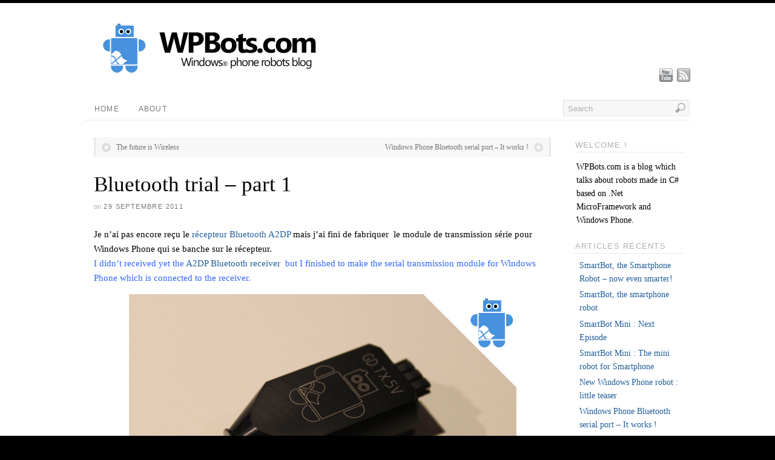

--- FILE ---
content_type: text/html; charset=UTF-8
request_url: http://www.gupigame.com/wpbots/?p=225
body_size: 5652
content:
<!DOCTYPE html>
<html lang="fr-FR">
<head>
<meta http-equiv="Content-Type" content="text/html; charset=UTF-8" />
<title>Bluetooth trial &#8211; part 1 | WPBots</title>
<!-- Platform WordPress Framework By PageLines - www.PageLines.com -->
<link rel="shortcut icon" href="http://gupigame.com/wpbots/wp-content/uploads/2011/08/wpbots-minilogo1.png" type="image/x-icon" />
<link rel="profile" href="http://gmpg.org/xfn/11" />
<link rel="alternate" type="application/rss+xml" title="WPBots &raquo; Flux" href="http://www.gupigame.com/wpbots/?feed=rss2" />
<link rel="alternate" type="application/rss+xml" title="WPBots &raquo; Flux des commentaires" href="http://www.gupigame.com/wpbots/?feed=comments-rss2" />
<link rel="alternate" type="application/rss+xml" title="WPBots &raquo; Bluetooth trial &#8211; part 1 Flux des commentaires" href="http://www.gupigame.com/wpbots/?feed=rss2&#038;p=225" />
<link rel='stylesheet' id='pagelines-stylesheet-css'  href='http://www.gupigame.com/wpbots/wp-content/themes/platform/style.css?ver=143-110513134214' type='text/css' media='all' />
<!--[if IE 7]>
<link rel='stylesheet' id='ie7-style-css'  href='http://www.gupigame.com/wpbots/wp-content/themes/platform/css/ie7.css?ver=1.4.3' type='text/css' media='all' />
<![endif]-->
<script type='text/javascript' src='http://www.gupigame.com/wpbots/wp-includes/js/jquery/jquery.js?ver=1.10.2'></script>
<script type='text/javascript' src='http://www.gupigame.com/wpbots/wp-includes/js/jquery/jquery-migrate.min.js?ver=1.2.1'></script>
<script type='text/javascript' src='http://www.gupigame.com/wpbots/wp-includes/js/comment-reply.min.js?ver=3.8.41'></script>
<link rel="EditURI" type="application/rsd+xml" title="RSD" href="http://www.gupigame.com/wpbots/xmlrpc.php?rsd" />
<link rel="wlwmanifest" type="application/wlwmanifest+xml" href="http://www.gupigame.com/wpbots/wp-includes/wlwmanifest.xml" /> 
<link rel='prev' title='The future is Wireless' href='http://www.gupigame.com/wpbots/?p=196' />
<link rel='next' title='Windows Phone Bluetooth serial port &#8211; It works !' href='http://www.gupigame.com/wpbots/?p=234' />
<meta name="generator" content="WordPress 3.8.41" />
<link rel='canonical' href='http://www.gupigame.com/wpbots/?p=225' />
<link rel='shortlink' href='http://www.gupigame.com/wpbots/?p=225' />
<style type="text/css" id="dynamic-css">
h1, h2, h3, h4, h5, h6, .site-title{font-family:Georgia, "Times New Roman", Times, serif;letter-spacing:0.00em;text-transform:none;font-weight:normal;font-variant:normal;font-style:normal;}body, .font1, .font-primary, .commentlist{font-family:Georgia, "Times New Roman", Times, serif;letter-spacing:0.00em;text-transform:none;font-weight:normal;font-variant:normal;font-style:normal;}.font2, .font-sub, ul.main-nav li a, #secondnav li a, .metabar, .subtext, .subhead, .widget-title, .post-comments, .reply a, .editpage, #pagination .wp-pagenavi, .post-edit-link, #wp-calendar caption, #wp-calendar thead th, .soapbox-links a, .fancybox, .standard-form .admin-links, #featurenav a, .pagelines-blink, .ftitle small{font-family:"Lucida Grande", "Lucida Sans", "Lucida Sans Unicode", sans-serif;letter-spacing:0.10em;text-transform:uppercase;font-weight:normal;font-variant:normal;font-style:normal;}.fixed_width #page, .fixed_width #footer, .canvas #page-canvas{width:1020px}#page-main .content{width:1002px}#site{min-width:1002px}#site .content, .wcontent, #primary-nav ul.main-nav.nosearch{width:1000px}#primary-nav ul.main-nav{width:780px}.fullwidth #pagelines_content #column-main, .fullwidth .wmain, .fullwidth #buddypress-page #container{width:960px}.fullwidth #pagelines_content #sidebar1, .fullwidth #buddypress-page #sidebar1{width:0px}.fullwidth #pagelines_content #sidebar2, .fullwidth #buddypress-page #sidebar2{width:40px}.fullwidth #pagelines_content #column-wrap, .fullwidth #buddypress-page #container{width:960px}.fullwidth #pagelines_content #sidebar-wrap, .fullwidth #buddypress-page #sidebar-wrap{width:0px}.one-sidebar-right #pagelines_content #column-main, .one-sidebar-right .wmain, .one-sidebar-right #buddypress-page #container{width:800px}.one-sidebar-right #pagelines_content #sidebar1, .one-sidebar-right #buddypress-page #sidebar1{width:200px}.one-sidebar-right #pagelines_content #sidebar2, .one-sidebar-right #buddypress-page #sidebar2{width:0px}.one-sidebar-right #pagelines_content #column-wrap, .one-sidebar-right #buddypress-page #container{width:800px}.one-sidebar-right #pagelines_content #sidebar-wrap, .one-sidebar-right #buddypress-page #sidebar-wrap{width:200px}.one-sidebar-left #pagelines_content #column-main, .one-sidebar-left .wmain, .one-sidebar-left #buddypress-page #container{width:640px}.one-sidebar-left #pagelines_content #sidebar1, .one-sidebar-left #buddypress-page #sidebar1{width:360px}.one-sidebar-left #pagelines_content #sidebar2, .one-sidebar-left #buddypress-page #sidebar2{width:0px}.one-sidebar-left #pagelines_content #column-wrap, .one-sidebar-left #buddypress-page #container{width:640px}.one-sidebar-left #pagelines_content #sidebar-wrap, .one-sidebar-left #buddypress-page #sidebar-wrap{width:360px}.two-sidebar-right #pagelines_content #column-main, .two-sidebar-right .wmain, .two-sidebar-right #buddypress-page #container{width:480px}.two-sidebar-right #pagelines_content #sidebar1, .two-sidebar-right #buddypress-page #sidebar1{width:240px}.two-sidebar-right #pagelines_content #sidebar2, .two-sidebar-right #buddypress-page #sidebar2{width:280px}.two-sidebar-right #pagelines_content #column-wrap, .two-sidebar-right #buddypress-page #container{width:480px}.two-sidebar-right #pagelines_content #sidebar-wrap, .two-sidebar-right #buddypress-page #sidebar-wrap{width:520px}.two-sidebar-left #pagelines_content #column-main, .two-sidebar-left .wmain, .two-sidebar-left #buddypress-page #container{width:480px}.two-sidebar-left #pagelines_content #sidebar1, .two-sidebar-left #buddypress-page #sidebar1{width:240px}.two-sidebar-left #pagelines_content #sidebar2, .two-sidebar-left #buddypress-page #sidebar2{width:280px}.two-sidebar-left #pagelines_content #column-wrap, .two-sidebar-left #buddypress-page #container{width:480px}.two-sidebar-left #pagelines_content #sidebar-wrap, .two-sidebar-left #buddypress-page #sidebar-wrap{width:520px}.two-sidebar-center #pagelines_content #column-main, .two-sidebar-center .wmain, .two-sidebar-center #buddypress-page #container{width:480px}.two-sidebar-center #pagelines_content #sidebar1, .two-sidebar-center #buddypress-page #sidebar1{width:240px}.two-sidebar-center #pagelines_content #sidebar2, .two-sidebar-center #buddypress-page #sidebar2{width:280px}.two-sidebar-center #pagelines_content #column-wrap, .two-sidebar-center #buddypress-page #container{width:720px}.two-sidebar-center #pagelines_content #sidebar-wrap, .two-sidebar-center #buddypress-page #sidebar-wrap{width:280px}.dcol_container_2{width: 1020px; float: right;}.dcol_2{width: 490px; margin-left: 20px;}.dcol_container_3{width: 1019px; float: right;}.dcol_3{width: 319px; margin-left: 20px;}.dcol_container_4{width: 1020px; float: right;}.dcol_4{width: 235px; margin-left: 20px;}.dcol_container_5{width: 1020px; float: right;}.dcol_5{width: 184px; margin-left: 20px;}body, body.fixed_width{background-color:#000000;}body #page, .sf-menu li, #primary-nav ul.sf-menu a:focus, .sf-menu a:hover, .sf-menu a:active, .commentlist ul.children .even, .alt #commentform textarea{background-color:#FFFFFF;}hr, .fpost, .clip_box, .widget-title, #buddypress-page .item-list li, .metabar a, #morefoot .widget-title, #site #dsq-content h3, .post.fpost .entry, #soapbox .fboxinfo,  #primary-nav #nav_row, .fpost.sticky{border-color:#e9e9e9;}h1, h2, h3, h4, h5, h6, h1 a, h2 a, h3 a, h4 a, h5 a, h6 a, a.site-title, .entry-title a, .entry-title a:hover, .widget-title a:hover, h3.widget-title a:hover{color:#000000;}#page, .tcolor1, #subnav ul li a:active, .commentlist cite a, #breadcrumb a, .metabar a:hover, .post-nav a:hover, .post-footer a, #buddypress-page #object-nav ul li a, #buddypress-page table.forum .td-title a, #buddypress-page #subnav a:hover, #buddypress-page #subnav li.current a, #twitterbar a, #carousel .carousel_text, #site #dsq-content .dsq-request-user-info td a, #pagination .wp-pagenavi a:hover, #pagination .wp-pagenavi .current, #featurenav a.activeSlide, .content-pagination a:hover .cp-num{color:#000000;}.tcolor2, .lcolor2 a, .subhead, .widget-title,  .post-edit-link, .metabar .sword, #branding .site-description, #callout, #commentform .required, #postauthor .subtext, #buddypress-page .standard-form .admin-links, #wp-calendar caption, #carousel .thecarousel, #pagination .wp-pagenavi span.pages, .commentlist .comment-meta  a,  #highlight .highlight-subhead, .content-pagination span, .content-pagination a .cp-num, .searchform .searchfield{color:#AFAFAF;}.tcolor3, .lcolor3 a, .main_nav li a,  .widget-title a, h3.widget-title a, #subnav_row li a, .metabar em, .metabar a, .tags, #commentform label, .form-allowed-tags code, .rss-date, #breadcrumb, .reply a, .post-nav a, .post-nav a:visited, .post-footer, .auxilary a, #buddypress-page .standard-form .admin-links a, #twitterbar .content .tbubble, .widget ul.twitter .twitter-item, .cform .emailreqtxt,.cform .reqtxt, #pagination .wp-pagenavi a, #pagination .wp-pagenavi .current, #pagination .wp-pagenavi .extend, .main_nav ul.sf-menu a, .sf-menu a:visited, #featurenav a, #feature-footer span.playpause{color:#777777;}a, #subnav_row li.current_page_item a, #subnav_row li a:hover, #grandchildnav .current_page_item > a, .branding h1 a:hover, .post-comments a:hover, .bbcrumb a:hover, 	#feature_slider .fcontent.fstyle-lightbg a, #feature_slider .fcontent.fstyle-nobg a{color:#225E9B;}a:hover,.commentlist cite a:hover,  #grandchildnav .current_page_item a:hover, .headline h1 a:hover{color:#0F457C;}#feature-footer, .main-nav li.current-page-ancestor a, .main-nav li.current_page_item a, .main-nav li.current-page-ancestor ul a, .main-nav li.current_page_item ul a, #wp-calendar caption, #buddypress-page #subnav, #buddypress-page .activity .activity-inner, #buddypress-page table.forum th, #grandchildnav.widget, blockquote, input, textarea, .searchform .searchfield, .wp-caption, .widget-default, .commentlist .alt, #wp-calendar #today, #buddypress-page div.activity-comments form .ac-textarea, #buddypress-page form#whats-new-form #whats-new-textarea, .post-nav, .current_posts_info, .post-footer,  #twitterbar, #carousel .content-pad, .success, .sf-menu li li, .sf-menu li li, .sf-menu li li li, .content-pagination a .cp-num, .hentry table .alternate td{background:#F7F7F7;}ul.sf-menu ul li, .post-nav, .current_posts_info, .post-footer, blockquote, input, textarea, .searchform .searchfield, .wp-caption, .widget-default, #buddypress-page div.activity-comments form .ac-textarea, #buddypress-page form#whats-new-form #whats-new-textarea, #grandchildnav.widget, .fpost .post-thumb img, .clip .clip-thumb img, .author-thumb img, #carousel .content ul li a img, #carousel .content ul li a:hover img, #feature-footer{border-color:#E9E9E9;}blockquote, input, textarea, .searchform .searchfield, .wp-caption, .widget-default, #buddypress-page div.activity-comments form .ac-textarea, #buddypress-page form#whats-new-form #whats-new-textarea, #grandchildnav.widget, fpost .post-thumb img, .clip .clip-thumb img, .author-thumb img{border-left-color:#DDDDDD;}blockquote, input, textarea, .searchform .searchfield, .wp-caption, .widget-default, #buddypress-page div.activity-comments form .ac-textarea, #buddypress-page form#whats-new-form #whats-new-textarea, #grandchildnav.widget, fpost .post-thumb img, .clip .clip-thumb img, .author-thumb img{border-top-color:#DDDDDD;}#feature-footer .feature-footer-pad{border-left-color:#FFFFFF;}#feature-footer .feature-footer-pad{border-top-color:#FFFFFF;}#feature-footer, #grandchildnav li a, #grandchildnav .current_page_item  ul li a, #buddypress-page #object-nav ul li a{ text-shadow:#FFFFFF 0 1px 0;}#wp-calendar thead th, #buddypress-page #object-nav, .item-avatar a, .comment blockquote, #grandchildnav .current_page_item a, #grandchildnav li a:hover, #grandchildnav .current_page_item  ul li a:hover, #carousel .carousel_text, pagination .wp-pagenavi a, #pagination .wp-pagenavi .current, #pagination .wp-pagenavi .extend, .sf-menu li:hover, .sf-menu li.sfHover, #featurenav a, #feature-footer span.playpause, .content-pagination .cp-num, .content-pagination a:hover .cp-num, ins{background:#F1F1F1;}#featurenav a, #feature-footer span.playpause{border-color:#DDDDDD;}#featurenav a, #feature-footer span.playpause{border-left-color:#CCCCCC;}#featurenav a, #feature-footer span.playpause{border-top-color:#CCCCCC;}#buddypress-page #object-nav ul li a:hover,#buddypress-page #object-nav ul li.selected a, #buddypress-page #subnav a:hover, #buddypress-page #subnav li.current a, #featurenav a.activeSlide{background:#E1E1E1;}#featurenav a.activeSlide{border-color:#CCCCCC;}#featurenav a.activeSlide{border-left-color:#999999;}#featurenav a.activeSlide{border-top-color:#999999;}#footer, #footer li.link-list a, #footer .latest_posts li .list-excerpt{color:#999999;}#footer a, #footer .widget-title,  #footer li h5 a{color:#FFFFFF;}#footer, .fixed_width #footer{ text-shadow:#000000 0 -1px 0;}
</style>
</head>
<body class="single single-post postid-225 single-format-standard full_width ttype-single tmain-single">
<div id="site" class="one-sidebar-right"> <!-- #site // Wraps #header, #page-main, #footer - closed in footer -->
	<div id="page"> <!-- #page // Wraps #header, #page-main - closed in footer -->
		<div id="page-canvas">
						<div id="header" class="container-group fix">
				<div class="outline">
					<div id="branding" class="container fix">
	<div class="texture">
		<div class="content">
			<div class="content-pad">
<div class="branding_wrap">
	<a class="mainlogo-link" href="http://www.gupigame.com/wpbots" title="WPBots"><img class="mainlogo-img" src="http://gupigame.com/wpbots/wp-content/uploads/2011/08/wpbots-logo1.png" alt="WPBots" /></a>		
	
	<div class="icons" style="bottom: 0px; right: px;">

				<a target="_blank" href="http://www.gupigame.com/wpbots/?feed=rss2" class="rsslink"></a>
		
																		<a target="_blank" href="http://www.youtube.com/user/SupaJapi" class="youtubelink"></a>
							</div>
</div>
				<div class="clear"></div>
			</div>
		</div>
	</div>
</div>
<div id="primary-nav" class="container fix">
	<div class="texture">
		<div class="content">
			<div class="content-pad">
	<div id="nav_row" class="main_nav fix">
<ul id="menu-top-menu" class="main-nav"><li id="menu-item-125" class="menu-item menu-item-type-custom menu-item-object-custom menu-item-125"><a href="http://www.wpbots.com">Home</a></li>
<li id="menu-item-127" class="menu-item menu-item-type-post_type menu-item-object-page menu-item-127"><a href="http://www.gupigame.com/wpbots/?page_id=2">About</a></li>
</ul><form method="get" class="searchform" action="http://www.gupigame.com/wpbots/" onsubmit="this.submit();return false;">
	<fieldset>
		<input type="text" value="Search" name="s" class="searchfield" onfocus="if (this.value == 'Search') {this.value = '';}" onblur="if (this.value == '') {this.value = 'Search';}" />

		<input type="image" class="submit btn" name="submit" src="http://www.gupigame.com/wpbots/wp-content/themes/platform/images/search-btn.png" alt="Go" />
	</fieldset>
</form>
	</div>

				<div class="clear"></div>
			</div>
		</div>
	</div>
</div>
				</div>
			</div>
						<div id="page-main" class="container-group fix"> <!-- #page-main // closed in footer -->
				<div id="dynamic-content" class="outline fix">
					<div id="maincontent" class="container fix">
	<div class="texture">
		<div class="content">
			<div class="content-pad">
<div id="pagelines_content" class="one-sidebar-right fix">
	
		<div id="column-wrap" class="fix">
		
				<div id="column-main" class="mcolumn fix">
			<div class="mcolumn-pad" >
				<div id="postnav" class="copy fix">
	<div class="copy-pad">
   			<div class="post-nav fix"> 
			<span class="previous"><a href="http://www.gupigame.com/wpbots/?p=196" rel="prev">The future is Wireless</a></span> 
			<span class="next"><a href="http://www.gupigame.com/wpbots/?p=234" rel="next">Windows Phone Bluetooth serial port &#8211; It works !</a></span>
		</div>
		<div class="clear"></div>
	</div>
</div>
<div id="theloop" class="copy fix">
	<div class="copy-pad">
<div class="post-225 post type-post status-publish format-standard hentry category-uncategorized fpost" id="post-225">
				
				
					
						<div class="post-meta fix">	
							
							<div class="post-header fix post-nothumb" style="" >
																<div class="post-title-section fix">

									<div class="post-title fix">
										
										<h1 class="entry-title">Bluetooth trial &#8211; part 1</h1>
<div class="metabar"><em><span class="sword">On</span> <span class="date time published" title="2011-09-29T23:54:05+0100">29 septembre 2011</span>   </em></div>										
									</div>


								</div>
															</div>				
						</div>
					
					  	
						<div class="entry_wrap fix">
						
							<div class="entry_content">
								<p>Je n&rsquo;ai pas encore reçu le <a href="http://www.gupigame.com/wpbots/?p=196">récepteur Bluetooth A2DP</a> mais j&rsquo;ai fini de fabriquer  le module de transmission série pour Windows Phone qui se banche sur le récepteur.<br />
<span style="color: #3366ff;">I didn&rsquo;t received yet the <a href="http://www.gupigame.com/wpbots/?p=196">A2DP Bluetooth receiver</a>  but I finished to make the serial transmission module for Windows Phone which is connected to the receiver.</span></p>
<p><a href="http://www.gupigame.com/wpbots/wp-content/uploads/2011/09/WPSerialTXModule1.png"><img class="aligncenter size-full wp-image-226" title="WPSerialTXModule1" src="http://www.gupigame.com/wpbots/wp-content/uploads/2011/09/WPSerialTXModule1.png" alt="" width="640" height="417" /></a></p>
<p>Ce module permet de convertir le signal audio (envoyé par le Windows Phone en Bluetooth vers le récepteur A2DP) en un signal RS232 (niveau TTL) à 9600 bps.<br />
<span style="color: #3366ff;">This module allows to convert an audio signal (sent by the Windows Phone over Bluetooth to the A2DP receiver) into a RS232 signal (TTL level) at 9600 bps.</span></p>
<p>&nbsp;</p>
<p><a href="http://www.gupigame.com/wpbots/wp-content/uploads/2011/09/WPBotsbluetooth1.png"><img class="aligncenter size-full wp-image-232" title="WPBotsbluetooth1" src="http://www.gupigame.com/wpbots/wp-content/uploads/2011/09/WPBotsbluetooth1.png" alt="" width="640" height="480" /></a></p>
									<div class="clear"></div> 
																</div>	
							<div class="tags">
								&nbsp;
							</div>
						</div>
								</div>

	<div class="clear"></div>
	</div>
</div>
<div id="sharebar" class="copy fix">
	<div class="copy-pad">
			<div class="post-footer">

					<div class="left">
						If you enjoyed this article, please consider sharing it!	
					</div>
					<div class="right">
																				
															<a href="http://www.facebook.com/sharer.php?u=http://www.gupigame.com/wpbots/?p=225&amp;t=Bluetooth+trial+%26%238211%3B+part+1" title="Share on Facebook" rel="nofollow" target="_blank"><img src="http://www.gupigame.com/wpbots/wp-content/themes/platform/images/ico-facebook.png" alt="Facebook" /></a>
							 

																							<a href="http://twitter.com/?status=Bluetooth trial &#8211; part 1 - http://www.gupigame.com/wpbots/?p=225" title="Share on Twitter" rel="nofollow" target="_blank"><img src="http://www.gupigame.com/wpbots/wp-content/themes/platform/images/ico-twitter.png" alt="Twitter" /></a>
							 

														
														
														
												</div>
				<div class="clear"></div>
			</div>
	
	<div class="clear"></div>
	</div>
</div>
<div id="pl_comments" class="copy fix">
	<div class="copy-pad">

<div id="comments">
				<p class="nocomments">Comments are closed.</p>
		
		</div>
	<div class="clear"></div>
	</div>
</div>
<div id="pagination" class="copy fix">
	<div class="copy-pad">
				
		<div class="clear"></div>
	</div>
</div>
			</div>
		</div>
		
				
	</div>	
	
	
	<div id="sidebar-wrap" class="fix">
			<div id="sidebar1" class="scolumn fix" >
				<div class="scolumn-pad">
					<div id="sidebar_primary" class="copy fix">
	<div class="copy-pad">
	<ul id="list_sidebar_primary" class="sidebar_widgets fix">
		<li id="text-2" class="widget_text widget fix"><div class="widget-pad"><h3 class="widget-title">Welcome !</h3>			<div class="textwidget">WPBots.com is a blog which talks about robots made in C# based on .Net MicroFramework and Windows Phone.</div>
		</div></li>		<li id="recent-posts-3" class="widget_recent_entries widget fix"><div class="widget-pad">		<h3 class="widget-title">Articles récents</h3>		<ul>
					<li>
				<a href="http://www.gupigame.com/wpbots/?p=380">SmartBot, the Smartphone Robot – now even smarter!</a>
						</li>
					<li>
				<a href="http://www.gupigame.com/wpbots/?p=369">SmartBot, the smartphone robot</a>
						</li>
					<li>
				<a href="http://www.gupigame.com/wpbots/?p=322">SmartBot Mini : Next Episode</a>
						</li>
					<li>
				<a href="http://www.gupigame.com/wpbots/?p=282">SmartBot Mini : The mini robot for Smartphone</a>
						</li>
					<li>
				<a href="http://www.gupigame.com/wpbots/?p=264">New Windows Phone robot : little teaser</a>
						</li>
					<li>
				<a href="http://www.gupigame.com/wpbots/?p=234">Windows Phone Bluetooth serial port &#8211; It works !</a>
						</li>
					<li>
				<a href="http://www.gupigame.com/wpbots/?p=225">Bluetooth trial &#8211; part 1</a>
						</li>
					<li>
				<a href="http://www.gupigame.com/wpbots/?p=196">The future is Wireless</a>
						</li>
					<li>
				<a href="http://www.gupigame.com/wpbots/?p=211">Thank you !</a>
						</li>
					<li>
				<a href="http://www.gupigame.com/wpbots/?p=178">My first Windows Phone robot – Part 3</a>
						</li>
					<li>
				<a href="http://www.gupigame.com/wpbots/?p=187">How to engrave a PCB with a YAG laser</a>
						</li>
					<li>
				<a href="http://www.gupigame.com/wpbots/?p=154">My first Windows Phone robot &#8211; Part 2</a>
						</li>
					<li>
				<a href="http://www.gupigame.com/wpbots/?p=132">A printer for Windows Phone</a>
						</li>
					<li>
				<a href="http://www.gupigame.com/wpbots/?p=109">Distance measurement with Windows Phone</a>
						</li>
					<li>
				<a href="http://www.gupigame.com/wpbots/?p=113">My first Windows Phone robot &#8211; Part 1</a>
						</li>
					<li>
				<a href="http://www.gupigame.com/wpbots/?p=71">A keyboard for Windows Phone</a>
						</li>
					<li>
				<a href="http://www.gupigame.com/wpbots/?p=50">Windows Phone serial port &#8211; V1</a>
						</li>
					<li>
				<a href="http://www.gupigame.com/wpbots/?p=41">Windows Phone robots</a>
						</li>
					<li>
				<a href="http://www.gupigame.com/wpbots/?p=28">Once upon a time&#8230;</a>
						</li>
				</ul>
		</div></li>	</ul>
	<div class="clear"></div>
	</div>
</div>
	
				</div>
			</div>
			</div>		

</div>				<div class="clear"></div>
			</div>
		</div>
	</div>
</div>
</div> <!-- END #dynamic-content -->

<div id="morefoot_area"></div>
<div class="clear"></div>
				
</div> <!-- END #page-main from header -->
</div> <!-- END #page-canvas from header -->
</div> <!-- END #page from header -->

<div  id="footer">
	<div class="outline fix"><div id="cred" class="pagelines"><a class="plimage" target="_blank" href="http://www.pagelines.com/" title="PageLines"><img src="http://www.gupigame.com/wpbots/wp-content/themes/platform/images/pagelines.png" alt="Platform by PageLines" /></a></div><div class="clear"></div></div>
</div>
</div>
<script type='text/javascript' src='http://www.gupigame.com/wpbots/wp-content/themes/platform/sections/nav/superfish.js?ver=1.0'></script>
<script type='text/javascript' src='http://www.gupigame.com/wpbots/wp-content/themes/platform/sections/nav/jquery.bgiframe.min.js?ver=1.0'></script>
</body>
</html>